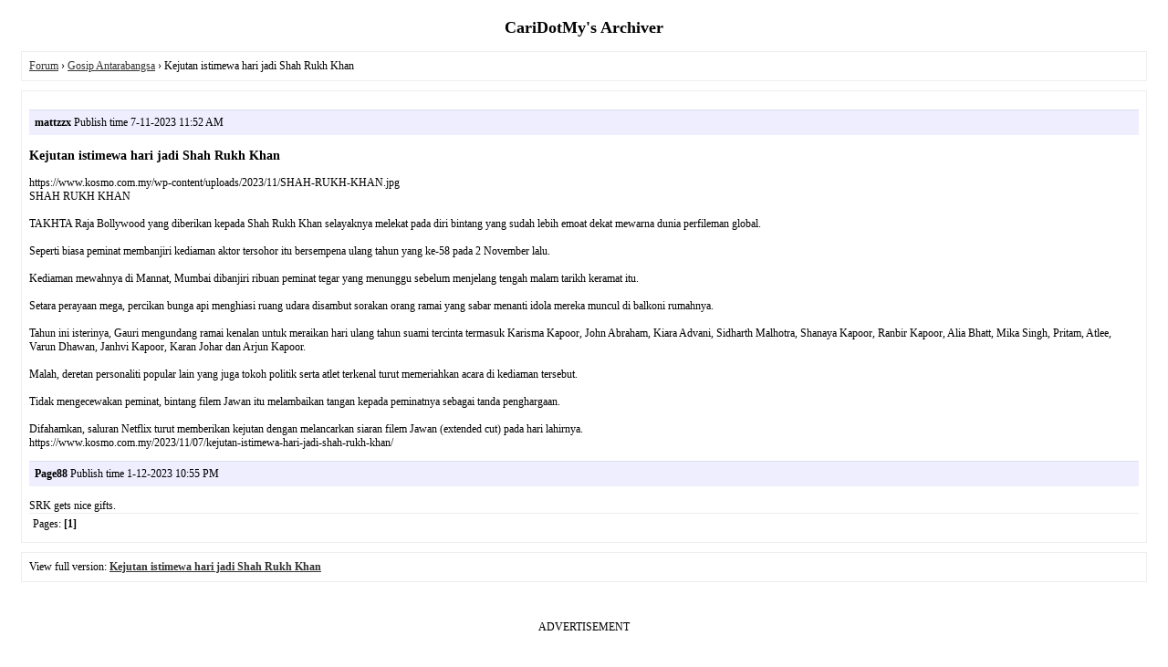

--- FILE ---
content_type: text/html; charset=utf-8
request_url: https://b.cari.com.my/archiver/?tid-5275179.html
body_size: 2234
content:
<!DOCTYPE html PUBLIC "-//W3C//DTD XHTML 1.0 Transitional//EN" "http://www.w3.org/TR/xhtml1/DTD/xhtml1-transitional.dtd">
<html xmlns="http://www.w3.org/1999/xhtml">
<head>
<base href="https://b.cari.com.my/archiver/" />
<title>Kejutan istimewa hari jadi Shah Rukh Khan - CariDotMy -  Powered by Discuz! Archiver</title>
<link href="https://b.cari.com.my/forum.php?mod=viewthread&tid=5275179" rel="canonical" />
<meta name="keywords" content="Kejutan istimewa hari jadi Shah Rukh Khan - Gosip Antarabangsa - Gosip - Forum - CariDotMy" />
<meta name="description" content="SHAH RUKH KHANTAKHTA Raja Bollywood yang diberikan kepada Shah Rukh Khan selayaknya melekat pada diri bintang yang sudah lebih emoat dekat mewarna dunia perf ... ,CariDotMy" />
<meta name="generator" content="Discuz! X3.4" />
<meta name="author" content="Discuz! Team and Comsenz UI Team" />
<meta name="copyright" content="2001-2021, Tencent Cloud." />
<style type="text/css">
	body {font-family: Verdana;FONT-SIZE: 12px;MARGIN: 0;color: #000000;background: #ffffff;}
	img {border:0;}
	li {margin-top: 8px;}
	.page {padding: 4px; border-top: 1px #EEEEEE solid}
	.author {background-color:#EEEEFF; padding: 6px; border-top: 1px #ddddee solid}
	#nav, #content, #end {padding: 8px; border: 1px solid #EEEEEE; clear: both; width: 95%; margin: auto; margin-top: 10px;}
	#header, #footer { margin-top: 20px; }
	#loginform {text-align: center;}
</style>
</head>
<body vlink="#333333" link="#333333">
<center id="header">
<h2>CariDotMy's Archiver </h2>
</center><div id="nav">
	<a href="./">Forum</a> &rsaquo; <a href="?fid-200.html">Gosip Antarabangsa</a> &rsaquo; Kejutan istimewa hari jadi Shah Rukh Khan</div>

<div id="content">
			<p class="author">
					<strong>mattzzx</strong>
				Publish time 7-11-2023 11:52 AM	</p>
			<h3>Kejutan istimewa hari jadi Shah Rukh Khan</h3>
		https://www.kosmo.com.my/wp-content/uploads/2023/11/SHAH-RUKH-KHAN.jpg<br />
SHAH RUKH KHAN<br />
<br />
TAKHTA Raja Bollywood yang diberikan kepada Shah Rukh Khan selayaknya melekat pada diri bintang yang sudah lebih emoat dekat mewarna dunia perfileman global.<br />
<br />
Seperti biasa peminat membanjiri kediaman aktor tersohor itu bersempena ulang tahun yang ke-58 pada 2 November lalu.<br />
<br />
Kediaman mewahnya di Mannat, Mumbai dibanjiri ribuan peminat tegar yang menunggu sebelum menjelang tengah malam tarikh keramat itu.<br />
<br />
Setara perayaan mega, percikan bunga api menghiasi ruang udara disambut sorakan orang ramai yang sabar menanti idola mereka muncul di balkoni rumahnya.<br />
<br />
Tahun ini isterinya, Gauri mengundang ramai kenalan untuk meraikan hari ulang tahun suami tercinta termasuk Karisma Kapoor, John Abraham, Kiara Advani, Sidharth Malhotra, Shanaya Kapoor, Ranbir Kapoor, Alia Bhatt, Mika Singh, Pritam, Atlee, Varun Dhawan, Janhvi Kapoor, Karan Johar dan Arjun Kapoor.<br />
<br />
Malah, deretan personaliti popular lain yang juga tokoh politik serta atlet terkenal turut memeriahkan acara di kediaman tersebut.<br />
<br />
Tidak mengecewakan peminat, bintang filem Jawan itu melambaikan tangan kepada peminatnya sebagai tanda penghargaan.<br />
<br />
Difahamkan, saluran Netflix turut memberikan kejutan dengan melancarkan siaran filem Jawan (extended cut) pada hari lahirnya.<br />
https://www.kosmo.com.my/2023/11/07/kejutan-istimewa-hari-jadi-shah-rukh-khan/				<p class="author">
					<strong>Page88</strong>
				Publish time 1-12-2023 10:55 PM	</p>
			<h3></h3>
		SRK gets nice gifts.			<div class="page">
		Pages: 
<strong>[1]</strong> 
	</div>
</div>

<div id="end">
	View full version:
	<a href="../forum.php?mod=viewthread&tid=5275179&page=1" target="_blank"><strong>Kejutan istimewa hari jadi Shah Rukh Khan</strong></a>
</div>
<br />
<center>
	<div><BR><P> ADVERTISEMENT <!-- /7106219/bm_forum_LB_Bot-6 -->
<div align="left" id='div-gpt-ad-88331199-4' style='min-width: 970px; min-height: 90px;'>
  <script>
    googletag.cmd.push(function() { googletag.display('div-gpt-ad-88331199-4'); });
  </script>
</div><P><BR></div>	<div id="footer">
		Powered by <strong><a target="_blank" href="http://www.discuz.net">Discuz! X3.4 Archiver</a></strong> &nbsp; Copyright &copy 2001-2021, Tencent Cloud.
		<br />
		<br />
	</div>
</center>
<script>(function(){function c(){var b=a.contentDocument||a.contentWindow.document;if(b){var d=b.createElement('script');d.innerHTML="window.__CF$cv$params={r:'9c511f0ff850a8fe',t:'MTc2OTYwOTkzMA=='};var a=document.createElement('script');a.src='/cdn-cgi/challenge-platform/scripts/jsd/main.js';document.getElementsByTagName('head')[0].appendChild(a);";b.getElementsByTagName('head')[0].appendChild(d)}}if(document.body){var a=document.createElement('iframe');a.height=1;a.width=1;a.style.position='absolute';a.style.top=0;a.style.left=0;a.style.border='none';a.style.visibility='hidden';document.body.appendChild(a);if('loading'!==document.readyState)c();else if(window.addEventListener)document.addEventListener('DOMContentLoaded',c);else{var e=document.onreadystatechange||function(){};document.onreadystatechange=function(b){e(b);'loading'!==document.readyState&&(document.onreadystatechange=e,c())}}}})();</script><script defer src="https://static.cloudflareinsights.com/beacon.min.js/vcd15cbe7772f49c399c6a5babf22c1241717689176015" integrity="sha512-ZpsOmlRQV6y907TI0dKBHq9Md29nnaEIPlkf84rnaERnq6zvWvPUqr2ft8M1aS28oN72PdrCzSjY4U6VaAw1EQ==" data-cf-beacon='{"version":"2024.11.0","token":"3bd1c5862bbb4c5b8a4f22e7364b82da","server_timing":{"name":{"cfCacheStatus":true,"cfEdge":true,"cfExtPri":true,"cfL4":true,"cfOrigin":true,"cfSpeedBrain":true},"location_startswith":null}}' crossorigin="anonymous"></script>
</body>
</html>


--- FILE ---
content_type: application/javascript; charset=UTF-8
request_url: https://b.cari.com.my/cdn-cgi/challenge-platform/h/b/scripts/jsd/d251aa49a8a3/main.js?
body_size: 8228
content:
window._cf_chl_opt={AKGCx8:'b'};~function(Z6,Op,OJ,Or,OX,Om,OB,Oy,Z0,Z2){Z6=G,function(I,o,ZX,Z5,O,Z){for(ZX={I:379,o:367,O:461,Z:530,d:322,L:315,D:505,c:358,T:431,e:512,n:455},Z5=G,O=I();!![];)try{if(Z=-parseInt(Z5(ZX.I))/1+-parseInt(Z5(ZX.o))/2*(-parseInt(Z5(ZX.O))/3)+-parseInt(Z5(ZX.Z))/4*(-parseInt(Z5(ZX.d))/5)+-parseInt(Z5(ZX.L))/6*(-parseInt(Z5(ZX.D))/7)+parseInt(Z5(ZX.c))/8+parseInt(Z5(ZX.T))/9*(parseInt(Z5(ZX.e))/10)+-parseInt(Z5(ZX.n))/11,o===Z)break;else O.push(O.shift())}catch(d){O.push(O.shift())}}(s,865959),Op=this||self,OJ=Op[Z6(321)],Or={},Or[Z6(365)]='o',Or[Z6(540)]='s',Or[Z6(326)]='u',Or[Z6(364)]='z',Or[Z6(472)]='n',Or[Z6(392)]='I',Or[Z6(463)]='b',OX=Or,Op[Z6(446)]=function(I,o,O,Z,ZW,Zu,ZA,Zs,L,T,H,Q,M,K,h){if(ZW={I:319,o:482,O:508,Z:462,d:361,L:462,D:489,c:424,T:474,e:489,n:474,H:486,Q:422,f:435,M:482,K:428,h:421,z:468,S:333,R:457},Zu={I:504,o:435,O:550,Z:526,d:468},ZA={I:527,o:503,O:416,Z:516},Zs=Z6,L={'iQQLM':function(z,S){return S===z},'tKpXC':function(z,S){return z+S},'HHsXx':function(z,S){return S===z},'kMmed':Zs(ZW.I),'FCYqM':function(z,S,R){return z(S,R)},'Jhttc':function(z,S){return z+S}},L[Zs(ZW.o)](null,o)||L[Zs(ZW.o)](void 0,o))return Z;for(T=OE(o),I[Zs(ZW.O)][Zs(ZW.Z)]&&(T=T[Zs(ZW.d)](I[Zs(ZW.O)][Zs(ZW.L)](o))),T=I[Zs(ZW.D)][Zs(ZW.c)]&&I[Zs(ZW.T)]?I[Zs(ZW.e)][Zs(ZW.c)](new I[(Zs(ZW.n))](T)):function(z,ZI,S){for(ZI=Zs,z[ZI(Zu.I)](),S=0;S<z[ZI(Zu.o)];L[ZI(Zu.O)](z[S],z[S+1])?z[ZI(Zu.Z)](L[ZI(Zu.d)](S,1),1):S+=1);return z}(T),H='nAsAaAb'.split('A'),H=H[Zs(ZW.H)][Zs(ZW.Q)](H),Q=0;Q<T[Zs(ZW.f)];M=T[Q],K=Oi(I,o,M),H(K)?(h=L[Zs(ZW.M)]('s',K)&&!I[Zs(ZW.K)](o[M]),L[Zs(ZW.h)]===L[Zs(ZW.z)](O,M)?D(O+M,K):h||L[Zs(ZW.S)](D,O+M,o[M])):D(L[Zs(ZW.R)](O,M),K),Q++);return Z;function D(z,S,ZG){ZG=Zs,Object[ZG(ZA.I)][ZG(ZA.o)][ZG(ZA.O)](Z,S)||(Z[S]=[]),Z[S][ZG(ZA.Z)](z)}},Om=Z6(347)[Z6(542)](';'),OB=Om[Z6(486)][Z6(422)](Om),Op[Z6(466)]=function(I,o,d4,Zo,O,Z,L,D,T){for(d4={I:497,o:391,O:435,Z:436,d:435,L:434,D:449,c:516,T:372},Zo=Z6,O={'Tdfsr':function(n,H){return n<H},'JLRwK':function(n,H){return H===n},'Uxapi':function(n,H){return n(H)}},Z=Object[Zo(d4.I)](o),L=0;O[Zo(d4.o)](L,Z[Zo(d4.O)]);L++)if(D=Z[L],O[Zo(d4.Z)]('f',D)&&(D='N'),I[D]){for(T=0;O[Zo(d4.o)](T,o[Z[L]][Zo(d4.d)]);-1===I[D][Zo(d4.L)](o[Z[L]][T])&&(O[Zo(d4.D)](OB,o[Z[L]][T])||I[D][Zo(d4.c)]('o.'+o[Z[L]][T])),T++);}else I[D]=o[Z[L]][Zo(d4.T)](function(n){return'o.'+n})},Oy=null,Z0=OW(),Z2=function(LT,Lc,LD,LL,Ld,Lo,LI,Zq,o,O,Z,d){return LT={I:552,o:348,O:479,Z:501,d:537},Lc={I:353,o:531,O:370,Z:542,d:476,L:541,D:376,c:395,T:516,e:531,n:354,H:531,Q:519,f:544,M:525,K:528,h:490,z:531,S:350,R:516,C:339,P:531},LD={I:544,o:435},LL={I:413},Ld={I:359,o:479,O:377,Z:548,d:539,L:329,D:410,c:435,T:350,e:527,n:503,H:416,Q:527,f:478,M:542,K:353,h:413,z:376,S:516,R:502,C:413,P:430,x:397,V:418,a:516,j:368,F:516,J:480,X:531,l:544,i:511,E:531,m:409,B:527,b:503,y:332,v:492,g:511,N:413,U:353,Y:437,k:400,A:516,W:337,s0:528,s1:327,s2:447,s3:528,s4:516,s5:531,s6:407,s7:368,s8:516,s9:525,ss:368,sG:516,sI:544,so:516,sO:454,sZ:490},Lo={I:544},LI={I:484,o:350},Zq=Z6,o={'LmXkN':Zq(LT.I),'KexIC':function(L,D){return D==L},'BKLMd':function(L,D){return L(D)},'dPFwd':function(L){return L()},'qakDT':function(L,D,c){return L(D,c)},'ggtsV':Zq(LT.o),'nhnRe':function(L,D){return D!==L},'BWcBh':Zq(LT.O),'HPJDb':function(L,D){return L>D},'Ribmj':function(L,D){return L<D},'uyWcc':function(L,D){return L<D},'rzeKb':function(L,D){return L|D},'nMAzR':function(L,D){return L<<D},'cwDsy':function(L,D){return D&L},'weZSt':function(L,D){return L(D)},'wCgtT':function(L,D){return L(D)},'WspGZ':function(L,D){return L!==D},'qASIB':function(L,D){return L>D},'KIRjZ':function(L,D){return D==L},'OMGgA':function(L,D){return L|D},'BRIFp':function(L,D){return L==D},'SXiVr':function(L,D){return D==L},'ZqMJA':function(L,D){return L-D},'oCyfV':function(L,D){return L(D)},'GPnOe':function(L,D){return D|L},'bzUSS':function(L,D){return L<<D},'OWxOx':function(L,D){return L(D)},'gVJuU':function(L,D){return L(D)},'mnxzL':function(L,D){return L(D)},'qPMRp':function(L,D){return D*L},'CufWm':function(L,D){return L(D)},'LWWrL':function(L,D){return D*L},'jZYzY':function(L,D){return L!=D},'AEMwP':function(L,D){return L+D}},O=String[Zq(LT.Z)],Z={'h':function(L,Zt){return Zt=Zq,o[Zt(Lo.I)](null,L)?'':Z.g(L,6,function(D,ZS){return ZS=Zt,o[ZS(LI.I)][ZS(LI.o)](D)})},'g':function(L,D,T,LZ,ZR,LO,B,y,H,Q,M,K,z,S,R,C,P,x,V,j,F,J,X,i){if(LZ={I:344,o:532},ZR=Zq,o[ZR(Ld.I)](ZR(Ld.o),o[ZR(Ld.O)]))LO={I:502},B={'eoRGQ':ZR(Ld.Z),'tjCZd':function(N,U,ZC){return ZC=ZR,o[ZC(LO.I)](N,U)}},y=o[ZR(Ld.d)](D),H(y.r,function(N,ZP){ZP=ZR,typeof Q===B[ZP(LZ.I)]&&B[ZP(LZ.o)](K,N),M()}),y.e&&o[ZR(Ld.L)](Q,o[ZR(Ld.D)],y.e);else{if(null==L)return'';for(Q={},M={},K='',z=2,S=3,R=2,C=[],P=0,x=0,V=0;V<L[ZR(Ld.c)];V+=1)if(j=L[ZR(Ld.T)](V),Object[ZR(Ld.e)][ZR(Ld.n)][ZR(Ld.H)](Q,j)||(Q[j]=S++,M[j]=!0),F=K+j,Object[ZR(Ld.Q)][ZR(Ld.n)][ZR(Ld.H)](Q,F))K=F;else for(J=ZR(Ld.f)[ZR(Ld.M)]('|'),X=0;!![];){switch(J[X++]){case'0':if(Object[ZR(Ld.e)][ZR(Ld.n)][ZR(Ld.H)](M,K)){if(o[ZR(Ld.K)](256,K[ZR(Ld.h)](0))){for(H=0;o[ZR(Ld.z)](H,R);P<<=1,x==D-1?(x=0,C[ZR(Ld.S)](o[ZR(Ld.R)](T,P)),P=0):x++,H++);for(i=K[ZR(Ld.C)](0),H=0;8>H;P=P<<1|i&1.03,x==D-1?(x=0,C[ZR(Ld.S)](T(P)),P=0):x++,i>>=1,H++);}else{for(i=1,H=0;o[ZR(Ld.P)](H,R);P=o[ZR(Ld.x)](o[ZR(Ld.V)](P,1),i),x==D-1?(x=0,C[ZR(Ld.a)](T(P)),P=0):x++,i=0,H++);for(i=K[ZR(Ld.h)](0),H=0;16>H;P=P<<1.28|o[ZR(Ld.j)](i,1),D-1==x?(x=0,C[ZR(Ld.F)](o[ZR(Ld.J)](T,P)),P=0):x++,i>>=1,H++);}z--,0==z&&(z=Math[ZR(Ld.X)](2,R),R++),delete M[K]}else for(i=Q[K],H=0;o[ZR(Ld.z)](H,R);P=o[ZR(Ld.x)](P<<1,i&1),o[ZR(Ld.l)](x,D-1)?(x=0,C[ZR(Ld.a)](o[ZR(Ld.i)](T,P)),P=0):x++,i>>=1,H++);continue;case'1':z==0&&(z=Math[ZR(Ld.E)](2,R),R++);continue;case'2':Q[F]=S++;continue;case'3':K=String(j);continue;case'4':z--;continue}break}if(o[ZR(Ld.m)]('',K)){if(Object[ZR(Ld.B)][ZR(Ld.b)][ZR(Ld.H)](M,K)){if(o[ZR(Ld.y)](256,K[ZR(Ld.C)](0))){for(H=0;H<R;P<<=1,o[ZR(Ld.v)](x,D-1)?(x=0,C[ZR(Ld.S)](o[ZR(Ld.g)](T,P)),P=0):x++,H++);for(i=K[ZR(Ld.N)](0),H=0;o[ZR(Ld.U)](8,H);P=o[ZR(Ld.Y)](P<<1,i&1.88),o[ZR(Ld.k)](x,D-1)?(x=0,C[ZR(Ld.A)](o[ZR(Ld.g)](T,P)),P=0):x++,i>>=1,H++);}else{for(i=1,H=0;H<R;P=o[ZR(Ld.V)](P,1)|i,o[ZR(Ld.W)](x,o[ZR(Ld.s0)](D,1))?(x=0,C[ZR(Ld.A)](o[ZR(Ld.s1)](T,P)),P=0):x++,i=0,H++);for(i=K[ZR(Ld.h)](0),H=0;16>H;P=o[ZR(Ld.s2)](P<<1,1&i),x==o[ZR(Ld.s3)](D,1)?(x=0,C[ZR(Ld.s4)](T(P)),P=0):x++,i>>=1,H++);}z--,0==z&&(z=Math[ZR(Ld.s5)](2,R),R++),delete M[K]}else for(i=Q[K],H=0;H<R;P=o[ZR(Ld.s6)](P,1)|o[ZR(Ld.s7)](i,1),x==D-1?(x=0,C[ZR(Ld.s8)](o[ZR(Ld.s9)](T,P)),P=0):x++,i>>=1,H++);z--,z==0&&R++}for(i=2,H=0;H<R;P=P<<1|o[ZR(Ld.ss)](i,1),x==D-1?(x=0,C[ZR(Ld.sG)](T(P)),P=0):x++,i>>=1,H++);for(;;)if(P<<=1,o[ZR(Ld.sI)](x,D-1)){C[ZR(Ld.so)](o[ZR(Ld.sO)](T,P));break}else x++;return C[ZR(Ld.sZ)]('')}},'j':function(L,Zx){return Zx=Zq,null==L?'':o[Zx(LD.I)]('',L)?null:Z.i(L[Zx(LD.o)],32768,function(D,ZV){return ZV=Zx,L[ZV(LL.I)](D)})},'i':function(L,D,T,Za,H,Q,M,K,z,S,R,C,P,x,V,j,i,F,J,X){for(Za=Zq,H=[],Q=4,M=4,K=3,z=[],C=T(0),P=D,x=1,S=0;o[Za(Lc.I)](3,S);H[S]=S,S+=1);for(V=0,j=Math[Za(Lc.o)](2,2),R=1;j!=R;)for(F=Za(Lc.O)[Za(Lc.Z)]('|'),J=0;!![];){switch(F[J++]){case'0':P>>=1;continue;case'1':R<<=1;continue;case'2':X=P&C;continue;case'3':V|=R*(0<X?1:0);continue;case'4':P==0&&(P=D,C=T(x++));continue}break}switch(V){case 0:for(V=0,j=Math[Za(Lc.o)](2,8),R=1;R!=j;X=C&P,P>>=1,0==P&&(P=D,C=o[Za(Lc.d)](T,x++)),V|=o[Za(Lc.L)](o[Za(Lc.D)](0,X)?1:0,R),R<<=1);i=O(V);break;case 1:for(V=0,j=Math[Za(Lc.o)](2,16),R=1;R!=j;X=C&P,P>>=1,P==0&&(P=D,C=T(x++)),V|=o[Za(Lc.L)](0<X?1:0,R),R<<=1);i=o[Za(Lc.c)](O,V);break;case 2:return''}for(S=H[3]=i,z[Za(Lc.T)](i);;){if(o[Za(Lc.I)](x,L))return'';for(V=0,j=Math[Za(Lc.e)](2,K),R=1;R!=j;X=C&P,P>>=1,P==0&&(P=D,C=o[Za(Lc.d)](T,x++)),V|=o[Za(Lc.n)](0<X?1:0,R),R<<=1);switch(i=V){case 0:for(V=0,j=Math[Za(Lc.H)](2,8),R=1;o[Za(Lc.Q)](R,j);X=P&C,P>>=1,o[Za(Lc.f)](0,P)&&(P=D,C=o[Za(Lc.M)](T,x++)),V|=R*(0<X?1:0),R<<=1);H[M++]=O(V),i=o[Za(Lc.K)](M,1),Q--;break;case 1:for(V=0,j=Math[Za(Lc.H)](2,16),R=1;R!=j;X=C&P,P>>=1,P==0&&(P=D,C=T(x++)),V|=R*(0<X?1:0),R<<=1);H[M++]=O(V),i=M-1,Q--;break;case 2:return z[Za(Lc.h)]('')}if(0==Q&&(Q=Math[Za(Lc.z)](2,K),K++),H[i])i=H[i];else if(M===i)i=S+S[Za(Lc.S)](0);else return null;z[Za(Lc.R)](i),H[M++]=o[Za(Lc.C)](S,i[Za(Lc.S)](0)),Q--,S=i,Q==0&&(Q=Math[Za(Lc.P)](2,K),K++)}}},d={},d[Zq(LT.d)]=Z.h,d}(),Z3();function OE(I,Zv,Z9,o){for(Zv={I:361,o:497,O:385},Z9=Z6,o=[];null!==I;o=o[Z9(Zv.I)](Object[Z9(Zv.o)](I)),I=Object[Z9(Zv.O)](I));return o}function OA(dz,Ze,o,O,Z,d,L,dh){return dz={I:439,o:338,O:521,Z:345},Ze=Z6,o={},o[Ze(dz.I)]=Ze(dz.o),O=o,Z=3600,d=Ok(),L=Math[Ze(dz.O)](Date[Ze(dz.Z)]()/1e3),L-d>Z?O[Ze(dz.I)]===O[Ze(dz.I)]?![]:(dh={I:552,o:350},Z==null?'':d.g(L,6,function(c,Zn){return Zn=Ze,Zn(dh.I)[Zn(dh.o)](c)})):!![]}function Og(dZ,ZL,I,o,O){if(dZ={I:388,o:551,O:412,Z:453,d:373,L:543,D:383,c:533,T:425,e:472,n:346},ZL=Z6,I={'MAlTO':function(Z){return Z()},'yfTzP':ZL(dZ.I),'hJQBC':ZL(dZ.o),'WwFKi':function(Z,d){return Z<d}},o=Op[ZL(dZ.O)],!o){if(I[ZL(dZ.Z)]!==ZL(dZ.d))return null;else I[ZL(dZ.L)](L),D[ZL(dZ.D)]!==I[ZL(dZ.c)]&&(n[ZL(dZ.T)]=H,Q())}return O=o.i,typeof O!==ZL(dZ.e)||I[ZL(dZ.n)](O,30)?null:O}function Z1(Z,d,dp,Zz,L,D,c,T,n,H,Q,f,M){if(dp={I:547,o:507,O:423,Z:415,d:481,L:412,D:318,c:509,T:363,e:515,n:513,H:469,Q:343,f:464,M:411,K:390,h:445,z:485,S:363,R:316,C:316,P:545,x:363,V:342,a:363,j:323,F:340,J:336,X:487,l:494,i:534,E:470,m:537},Zz=Z6,L={'dTsHP':function(K,h){return K(h)},'XnHYk':function(K,h){return K+h},'mDRIw':Zz(dp.I),'EvFJT':Zz(dp.o)},!L[Zz(dp.O)](OY,0))return![];c=(D={},D[Zz(dp.Z)]=Z,D[Zz(dp.d)]=d,D);try{T=Op[Zz(dp.L)],n=L[Zz(dp.D)](L[Zz(dp.c)]+Op[Zz(dp.T)][Zz(dp.e)]+Zz(dp.n),T.r)+L[Zz(dp.H)],H=new Op[(Zz(dp.Q))](),H[Zz(dp.f)](Zz(dp.M),n),H[Zz(dp.K)]=2500,H[Zz(dp.h)]=function(){},Q={},Q[Zz(dp.z)]=Op[Zz(dp.S)][Zz(dp.z)],Q[Zz(dp.R)]=Op[Zz(dp.S)][Zz(dp.C)],Q[Zz(dp.P)]=Op[Zz(dp.x)][Zz(dp.P)],Q[Zz(dp.V)]=Op[Zz(dp.a)][Zz(dp.j)],Q[Zz(dp.F)]=Z0,f=Q,M={},M[Zz(dp.J)]=c,M[Zz(dp.X)]=f,M[Zz(dp.l)]=Zz(dp.i),H[Zz(dp.E)](Z2[Zz(dp.m)](M))}catch(K){}}function OW(da,Zh){return da={I:357},Zh=Z6,crypto&&crypto[Zh(da.I)]?crypto[Zh(da.I)]():''}function ON(){return Og()!==null}function G(I,o,O,Z){return I=I-315,O=s(),Z=O[I],Z}function Ou(I,o,dV,dx,dP,dC,dR,ZH,O,Z,d,L,D,c,T){for(dV={I:330,o:547,O:524,Z:467,d:542,L:412,D:538,c:500,T:538,e:500,n:491,H:529,Q:390,f:445,M:433,K:363,h:343,z:510,S:438,R:465,C:464,P:411,x:432,V:522,a:363,j:515,F:420,J:470,X:537,l:335},dx={I:389},dP={I:371},dC={I:402,o:375,O:460,Z:402},dR={I:496,o:390},ZH=Z6,O={'ONmzB':ZH(dV.I),'YLdLk':function(e){return e()},'zbiXL':function(e,n){return e(n)},'LoMaB':function(e,n){return e+n},'ynwJD':ZH(dV.o),'dmgHs':ZH(dV.O)},Z=O[ZH(dV.Z)][ZH(dV.d)]('|'),d=0;!![];){switch(Z[d++]){case'0':L=Op[ZH(dV.L)];continue;case'1':D={'t':Ok(),'lhr':OJ[ZH(dV.D)]&&OJ[ZH(dV.D)][ZH(dV.c)]?OJ[ZH(dV.T)][ZH(dV.e)]:'','api':L[ZH(dV.n)]?!![]:![],'c':O[ZH(dV.H)](ON),'payload':I};continue;case'2':L[ZH(dV.n)]&&(c[ZH(dV.Q)]=5e3,c[ZH(dV.f)]=function(ZQ){ZQ=ZH,T[ZQ(dR.I)](o,ZQ(dR.o))});continue;case'3':console[ZH(dV.M)](Op[ZH(dV.K)]);continue;case'4':c=new Op[(ZH(dV.h))]();continue;case'5':c[ZH(dV.z)]=function(Zf){Zf=ZH,c[Zf(dC.I)]>=200&&c[Zf(dC.I)]<300?o(Zf(dC.o)):o(T[Zf(dC.O)]+c[Zf(dC.Z)])};continue;case'6':T={'TqJZX':function(e,n,ZM){return ZM=ZH,O[ZM(dP.I)](e,n)},'FcRXI':ZH(dV.S)};continue;case'7':c[ZH(dV.R)]=function(ZK){ZK=ZH,o(ZK(dx.I))};continue;case'8':c[ZH(dV.C)](ZH(dV.P),O[ZH(dV.x)](O[ZH(dV.V)],Op[ZH(dV.a)][ZH(dV.j)])+O[ZH(dV.F)]+L.r);continue;case'9':c[ZH(dV.J)](Z2[ZH(dV.X)](JSON[ZH(dV.l)](D)));continue}break}}function Z3(Lx,LP,LR,LS,LK,Zj,I,o,O,Z,d){if(Lx={I:341,o:394,O:388,Z:451,d:412,L:404,D:383,c:440,T:387,e:387,n:429,H:425,Q:425},LP={I:331,o:383,O:440,Z:425,d:404},LR={I:351,o:341,O:412,Z:521,d:452,L:331,D:378,c:549,T:516,e:413,n:384,H:325,Q:523,f:473,M:386},LS={I:443},LK={I:471},Zj=Z6,I={'LatDR':function(L,D){return L(D)},'wVqvC':function(L,D){return L|D},'SDels':Zj(Lx.I),'kUZgi':function(L,D){return D!==L},'uDBaC':Zj(Lx.o),'vAqkL':Zj(Lx.O),'Gight':function(L){return L()},'OsOMY':Zj(Lx.Z)},o=Op[Zj(Lx.d)],!o)return;if(!I[Zj(Lx.L)](OA))return;(O=![],Z=function(Zw,L,c,T){if(Zw=Zj,L={'pRZsf':function(D,c){return D==c},'HSxUd':function(D,c){return D>c},'eANAC':function(D,c,ZF){return ZF=G,I[ZF(LK.I)](D,c)},'YDskM':function(D,c){return c==D},'hESbX':function(D,c){return D-c},'jkDoH':function(D,c){return D(c)},'CPgWD':function(D,c,T){return D(c,T)}},!O){if(I[Zw(LR.I)]!==Zw(LR.o))return c=Z[Zw(LR.O)],d[Zw(LR.Z)](+I[Zw(LR.d)](L,c.t));else{if(O=!![],!OA()){if(I[Zw(LR.L)](I[Zw(LR.D)],I[Zw(LR.D)])){for(J=0;X<l;E<<=1,L[Zw(LR.c)](m,B-1)?(b=0,y[Zw(LR.T)](v(g)),N=0):U++,i++);for(T=Y[Zw(LR.e)](0),k=0;L[Zw(LR.n)](8,A);s0=L[Zw(LR.H)](s1<<1,1&T),L[Zw(LR.Q)](s2,L[Zw(LR.f)](s3,1))?(s4=0,s5[Zw(LR.T)](L[Zw(LR.M)](s6,s7)),s8=0):s9++,T>>=1,W++);}else return}Ov(function(T,Zp){Zp=Zw,L[Zp(LS.I)](Z4,o,T)})}}},OJ[Zj(Lx.D)]!==I[Zj(Lx.c)])?Z():Op[Zj(Lx.T)]?OJ[Zj(Lx.e)](I[Zj(Lx.n)],Z):(d=OJ[Zj(Lx.H)]||function(){},OJ[Zj(Lx.Q)]=function(ZJ){ZJ=Zj,d(),I[ZJ(LP.I)](OJ[ZJ(LP.o)],I[ZJ(LP.O)])&&(OJ[ZJ(LP.Z)]=d,I[ZJ(LP.d)](Z))})}function s(La){return La='readyState,HSxUd,getPrototypeOf,jkDoH,addEventListener,loading,xhr-error,timeout,Tdfsr,bigint,cloudflare-invisible,PtfAo,CufWm,ZjGrL,rzeKb,detail,tabIndex,BRIFp,catch,status,LyzKJ,Gight,XYink,qPmUv,bzUSS,iEWfx,WspGZ,ggtsV,POST,__CF$cv$params,charCodeAt,random,AdeF3,call,postMessage,nMAzR,iHaNB,dmgHs,kMmed,bind,dTsHP,from,onreadystatechange,contentDocument,IIOFC,isNaN,OsOMY,uyWcc,171BsWZNt,LoMaB,log,indexOf,length,JLRwK,OMGgA,http-code:,PekoE,vAqkL,removeChild,AyRFl,CPgWD,UFIpF,ontimeout,pRIb1,GPnOe,toString,Uxapi,body,DOMContentLoaded,LatDR,hJQBC,gVJuU,23696937gUdFXj,YJzML,Jhttc,OOolD,sid,FcRXI,573Vivlrj,getOwnPropertyNames,boolean,open,onerror,rxvNi8,ONmzB,tKpXC,EvFJT,send,wVqvC,number,hESbX,Set,Function,mnxzL,YaAyC,0|4|1|2|3,Qravm,weZSt,TYlZ6,HHsXx,SeHqh,LmXkN,CnwA5,includes,chctx,iFEdL,Array,join,api,KIRjZ,dgLHt,source,error,TqJZX,keys,qSMSP,[native code],href,fromCharCode,BKLMd,hasOwnProperty,sort,214781kWmvvz,appendChild,/invisible/jsd,Object,mDRIw,onload,wCgtT,144010jwAguH,/b/ov1/0.7623365334100402:1769606710:1HvcRmHiqZiONCdPDv4EudSVWL6q7HDmyIO-3Xq9xn8/,FxTsE,AKGCx8,push,display: none,pYVbm,jZYzY,NInOq,floor,ynwJD,YDskM,/jsd/oneshot/d251aa49a8a3/0.7623365334100402:1769606710:1HvcRmHiqZiONCdPDv4EudSVWL6q7HDmyIO-3Xq9xn8/,OWxOx,splice,prototype,ZqMJA,YLdLk,2601716fnEeLE,pow,tjCZd,yfTzP,jsd,RUBZm,waaca,UIES,location,dPFwd,string,qPMRp,split,MAlTO,KexIC,LRmiB4,HkJoN,/cdn-cgi/challenge-platform/h/,function,pRZsf,iQQLM,orvRv,2Enlmsuk4BI1xO7GHArtLD6SKYzj0RF9WVMeTg+v8cQwdpCZNaqb-Xi5$yPJf3ohU,kuXxk,150KwdxnV,SSTpq3,1|2|3|4|0,XnHYk,d.cookie,createElement,document,5EufLLn,aUjz8,dTjom,eANAC,undefined,oCyfV,contentWindow,qakDT,6|0|3|4|8|2|5|7|1|9,kUZgi,qASIB,FCYqM,mqVvx,stringify,errorInfoObject,SXiVr,uStnC,AEMwP,JBxy9,NMlxu,pkLOA2,XMLHttpRequest,eoRGQ,now,WwFKi,_cf_chl_opt;JJgc4;PJAn2;kJOnV9;IWJi4;OHeaY1;DqMg0;FKmRv9;LpvFx1;cAdz2;PqBHf2;nFZCC5;ddwW5;pRIb1;rxvNi8;RrrrA2;erHi9,error on cf_chl_props,isArray,charAt,SDels,ojUEq,HPJDb,LWWrL,parent,nAZIX,randomUUID,11758528JQjbYm,nhnRe,nzBVN,concat,BuLUV,_cf_chl_opt,symbol,object,iframe,974DZKCJs,cwDsy,style,2|0|4|3|1,zbiXL,map,wtkoj,navigator,success,Ribmj,BWcBh,uDBaC,233730vOogBX,clientInformation,event,JLooi'.split(','),s=function(){return La},s()}function OU(df,ZD,I,o){if(df={I:477,o:535,O:324,Z:352,d:456,L:382,D:516,c:413,T:396,e:498,n:334},ZD=Z6,I={'dTjom':function(O,Z){return O<Z},'ojUEq':function(O,Z){return O|Z},'YJzML':function(O,Z){return O==Z},'JLooi':function(O,Z){return O-Z},'ZjGrL':function(O,Z){return O>Z},'qSMSP':function(O,Z){return O(Z)},'mqVvx':function(O,Z){return O*Z}},o=Og(),null===o)return;if(Oy){if(ZD(df.I)!==ZD(df.o))clearTimeout(Oy);else{for(b=1,y=0;I[ZD(df.O)](v,g);U=I[ZD(df.Z)](Y<<1.26,k),I[ZD(df.d)](A,I[ZD(df.L)](W,1))?(s0=0,s1[ZD(df.D)](s2(s3)),s4=0):s5++,s6=0,N++);for(s7=s8[ZD(df.c)](0),s9=0;I[ZD(df.T)](16,ss);sI=sO&1|so<<1.84,sZ==sd-1?(sL=0,sD[ZD(df.D)](I[ZD(df.e)](sc,sT)),se=0):sn++,sH>>=1,sG++);}}Oy=setTimeout(function(){Ov()},I[ZD(df.n)](o,1e3))}function Ov(I,dG,ds,ZZ,o,O){dG={I:442,o:488,O:546,Z:348},ds={I:406,o:458,O:548,Z:514,d:514},ZZ=Z6,o={'FxTsE':function(Z){return Z()},'qPmUv':ZZ(dG.I),'iFEdL':function(Z){return Z()},'HkJoN':function(Z,d,L){return Z(d,L)}},O=o[ZZ(dG.o)](Ob),Ou(O.r,function(Z,Zd){if(Zd=ZZ,o[Zd(ds.I)]!==Zd(ds.o))typeof I===Zd(ds.O)&&I(Z),o[Zd(ds.Z)](OU);else if(!D){if(Q=!![],!o[Zd(ds.d)](f))return;M(function(C){z(S,C)})}}),O.e&&o[ZZ(dG.O)](Z1,ZZ(dG.Z),O.e)}function Ok(dK,ZT,I){return dK={I:412,o:521},ZT=Z6,I=Op[ZT(dK.I)],Math[ZT(dK.o)](+atob(I.t))}function Ol(o,O,Zl,Z7,Z,d){return Zl={I:356,o:499,O:475,Z:527,d:448,L:416,D:434},Z7=Z6,Z={},Z[Z7(Zl.I)]=Z7(Zl.o),d=Z,O instanceof o[Z7(Zl.O)]&&0<o[Z7(Zl.O)][Z7(Zl.Z)][Z7(Zl.d)][Z7(Zl.L)](O)[Z7(Zl.D)](d[Z7(Zl.I)])}function Oi(o,O,Z,Zy,Z8,L,D,T,Q,M,K,e){D=(Zy={I:536,o:317,O:419,Z:360,d:520,L:405,D:483,c:493,T:403,e:362,n:408,H:548,Q:520,f:365,M:405,K:483,h:403,z:548,S:401,R:542,C:419,P:489,x:349,V:489,a:408},Z8=Z6,L={},L[Z8(Zy.I)]=Z8(Zy.o),L[Z8(Zy.O)]=function(n,H){return n&H},L[Z8(Zy.Z)]=function(n,H){return n*H},L[Z8(Zy.d)]=function(n,H){return n==H},L[Z8(Zy.L)]=function(n,H){return n!==H},L[Z8(Zy.D)]=Z8(Zy.c),L[Z8(Zy.T)]=Z8(Zy.e),L[Z8(Zy.n)]=Z8(Zy.H),L);try{T=O[Z]}catch(n){return'i'}if(D[Z8(Zy.Q)](null,T))return T===void 0?'u':'x';if(Z8(Zy.f)==typeof T)try{if(D[Z8(Zy.M)](D[Z8(Zy.K)],D[Z8(Zy.h)])){if(Z8(Zy.z)==typeof T[Z8(Zy.S)])return T[Z8(Zy.S)](function(){}),'p'}else for(Q=D[Z8(Zy.I)][Z8(Zy.R)]('|'),M=0;!![];){switch(Q[M++]){case'0':V<<=1;continue;case'1':K=D[Z8(Zy.C)](Q,f);continue;case'2':M>>=1;continue;case'3':K==0&&(h=z,S=R(C++));continue;case'4':P|=D[Z8(Zy.Z)](0<K?1:0,x);continue}break}}catch(Q){}return o[Z8(Zy.P)][Z8(Zy.x)](T)?'a':T===o[Z8(Zy.V)]?'D':T===!0?'T':T===!1?'F':(e=typeof T,D[Z8(Zy.a)]==e?Ol(o,T)?'N':'f':OX[e]||'?')}function OY(I,dM,Zc){return dM={I:414},Zc=Z6,Math[Zc(dM.I)]()<I}function Z4(Z,d,LV,Zr,L,D,c,T){if(LV={I:427,o:393,O:518,Z:495,d:491,L:375,D:494,c:459,T:381,e:375,n:355,H:417,Q:494,f:427,M:459,K:381,h:398},Zr=Z6,L={},L[Zr(LV.I)]=Zr(LV.o),L[Zr(LV.O)]=Zr(LV.Z),D=L,!Z[Zr(LV.d)])return;d===Zr(LV.L)?(c={},c[Zr(LV.D)]=Zr(LV.o),c[Zr(LV.c)]=Z.r,c[Zr(LV.T)]=Zr(LV.e),Op[Zr(LV.n)][Zr(LV.H)](c,'*')):(T={},T[Zr(LV.Q)]=D[Zr(LV.f)],T[Zr(LV.M)]=Z.r,T[Zr(LV.K)]=D[Zr(LV.O)],T[Zr(LV.h)]=d,Op[Zr(LV.n)][Zr(LV.H)](T,'*'))}function Ob(d5,ZO,Z,d,L,D,c,T,n){d=(d5={I:553,o:366,O:444,Z:380,d:320,L:553,D:369,c:517,T:399,e:450,n:506,H:328,Q:374,f:426,M:450,K:441},ZO=Z6,Z={},Z[ZO(d5.I)]=ZO(d5.o),Z[ZO(d5.O)]=ZO(d5.Z),Z);try{return L=OJ[ZO(d5.d)](d[ZO(d5.L)]),L[ZO(d5.D)]=ZO(d5.c),L[ZO(d5.T)]='-1',OJ[ZO(d5.e)][ZO(d5.n)](L),D=L[ZO(d5.H)],c={},c=pRIb1(D,D,'',c),c=pRIb1(D,D[d[ZO(d5.O)]]||D[ZO(d5.Q)],'n.',c),c=pRIb1(D,L[ZO(d5.f)],'d.',c),OJ[ZO(d5.M)][ZO(d5.K)](L),T={},T.r=c,T.e=null,T}catch(H){return n={},n.r={},n.e=H,n}}}()